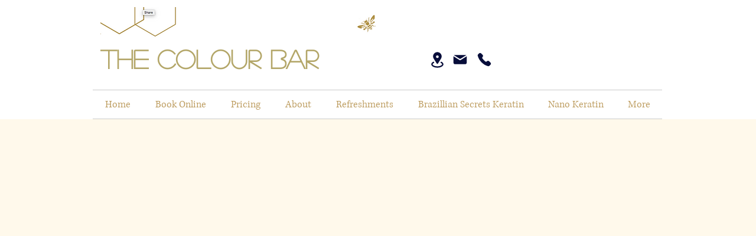

--- FILE ---
content_type: text/html; charset=utf-8
request_url: https://www.google.com/recaptcha/api2/aframe
body_size: 265
content:
<!DOCTYPE HTML><html><head><meta http-equiv="content-type" content="text/html; charset=UTF-8"></head><body><script nonce="tMnvWaw8k_iN_oo06IF54Q">/** Anti-fraud and anti-abuse applications only. See google.com/recaptcha */ try{var clients={'sodar':'https://pagead2.googlesyndication.com/pagead/sodar?'};window.addEventListener("message",function(a){try{if(a.source===window.parent){var b=JSON.parse(a.data);var c=clients[b['id']];if(c){var d=document.createElement('img');d.src=c+b['params']+'&rc='+(localStorage.getItem("rc::a")?sessionStorage.getItem("rc::b"):"");window.document.body.appendChild(d);sessionStorage.setItem("rc::e",parseInt(sessionStorage.getItem("rc::e")||0)+1);localStorage.setItem("rc::h",'1765507086645');}}}catch(b){}});window.parent.postMessage("_grecaptcha_ready", "*");}catch(b){}</script></body></html>